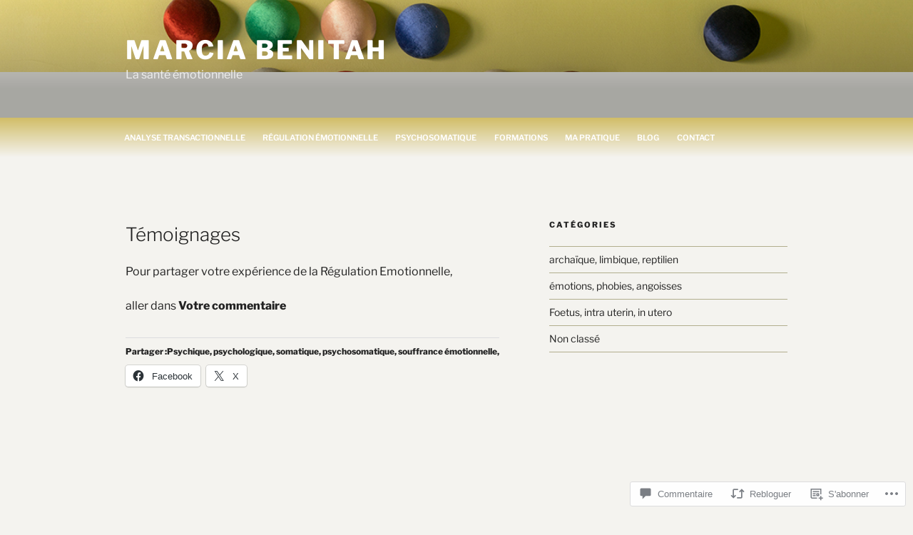

--- FILE ---
content_type: text/css;charset=utf-8
request_url: https://s0.wp.com/?custom-css=1&csblog=1bYMB&cscache=6&csrev=145
body_size: 309
content:
.navigation-top{background:linear-gradient(#d1bd67,#f4f3ef);border-bottom:0 solid #eee;border-top:0 solid #eee;color:#FFF}.main-navigation a{background:#d1bd6700;color:#FFF}.main-navigation ul{background:#d1bd6700;color:#FFF}.wrap{max-width:80%}@media screen and (min-width: 48em){.wrap{max-width:80%}}.page.page-one-column:not(.twentyseventeen-front-page) #primary{max-width:80%}@media screen and (min-width: 30em){.page-one-column .panel-content .wrap{max-width:80%}}@media screen and (min-width: 48em){.twentyseventeen-front-page.has-header-image .custom-header-media,.twentyseventeen-front-page.has-header-video .custom-header-media,.home.blog.has-header-image .custom-header-media,.home.blog.has-header-video .custom-header-media{height:295px;max-height:20%}}@media screen and (min-width: 48em){.admin-bar.twentyseventeen-front-page.has-header-image .custom-header-media,.admin-bar.twentyseventeen-front-page.has-header-video .custom-header-media,.admin-bar.home.blog.has-header-image .custom-header-media,.admin-bar.home.blog.has-header-video .custom-header-media{height:calc(48vh - 40px)}}.has-header-image .custom-header-media img,.has-header-video .custom-header-media video,.has-header-image:not(.twentyseventeen-front-page):not(.home) .custom-header-media img{height:100%;left:0;object-fit:none;top:-38%;-ms-transform:none;-moz-transform:none;-webkit-transform:none;transform:none;width:100%}@media screen and (min-width: 48em){.main-navigation a{padding:1em;color:#FFF}}@media screen and (min-width: 48em){.navigation-top{font-size:.7rem;color:#FFF}}.has-header-image.twentyseventeen-front-page .custom-header,.has-header-video.twentyseventeen-front-page .custom-header,.has-header-image.home.blog .custom-header,.has-header-video.home.blog .custom-header{display:table;height:0;width:100%}.navigation-top .current-menu-item>a,.navigation-top .current_page_item>a{color:#FFF}